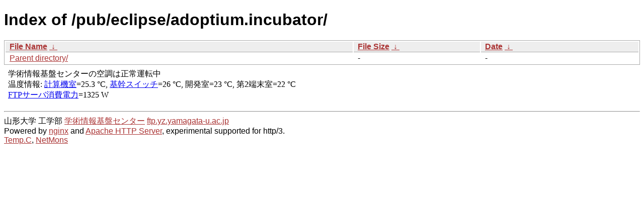

--- FILE ---
content_type: text/html
request_url: https://linux.yz.yamagata-u.ac.jp/pub/eclipse/adoptium.incubator/?C=D;O=A
body_size: 4242
content:
<!DOCTYPE html><html><head><meta http-equiv="content-type" content="text/html; charset=utf-8"><meta name="viewport" content="width=device-width"><style type="text/css">body,html {background:#fff;font-family:"Bitstream Vera Sans","Lucida Grande","Lucida Sans Unicode",Lucidux,Verdana,Lucida,sans-serif;}tr:nth-child(even) {background:#f4f4f4;}th,td {padding:0.1em 0.5em;}th {text-align:left;font-weight:bold;background:#eee;border-bottom:1px solid #aaa;}#list {border:1px solid #aaa;width:100%;}a {color:#a33;}a:hover {color:#e33;}</style>

<title>Index of /pub/eclipse/adoptium.incubator/</title>
</head><body><h1>Index of /pub/eclipse/adoptium.incubator/</h1>
<table id="list"><thead><tr><th style="width:55%"><a href="?C=N&amp;O=A">File Name</a>&nbsp;<a href="?C=N&amp;O=D">&nbsp;&darr;&nbsp;</a></th><th style="width:20%"><a href="?C=S&amp;O=A">File Size</a>&nbsp;<a href="?C=S&amp;O=D">&nbsp;&darr;&nbsp;</a></th><th style="width:25%"><a href="?C=M&amp;O=A">Date</a>&nbsp;<a href="?C=M&amp;O=D">&nbsp;&darr;&nbsp;</a></th></tr></thead>
<tbody><tr><td class="link"><a href="../">Parent directory/</a></td><td class="size">-</td><td class="date">-</td></tr>
</tbody></table><footer>
<!--
IoT関連:
<a href="https://edu.yz.yamagata-u.ac.jp/Public/54299/c1/IoT/Ine/2019/">2019年稲の水耕栽培の水やりタイミング判別<a>
<a href="https://edu.yz.yamagata-u.ac.jp/Public/54299/c1/IoT/Ine/2018/">2018年稲の水耕栽培<a>
<a href="https://edu.yz.yamagata-u.ac.jp/Public/54299/c1/IoT/Ine/2017_AutoWatering/">IoTによる稲の水耕栽培用自動水やり装置の開発<a>
<a href="https://edu.yz.yamagata-u.ac.jp/Public/54299/2015/everyone/IoT_Child/">IoTと子育て支援<a>
<a href="https://edu.yz.yamagata-u.ac.jp/Public/54299/2015/everyone/IoT_ine/kamiomutsu1/">IoTと稲</a>
<a href="https://edu.yz.yamagata-u.ac.jp/Public/54299/2015/everyone/IoT_Lead/">IoTによる劣化鉛電池再生に向けた鉛電池のモニタリングと</a>
<a href="https://edu.yz.yamagata-u.ac.jp/Public/54299/c1/IoT/DeepLearning/20181103-slides/">AIと電子スピン共鳴(ESR)</a>
<a href="https://edu.yz.yamagata-u.ac.jp/Public/54299/c1/IoT/DeepLearning/20180919-slides/">AI学習基盤の開発とその応用例</a>
<a href="https://edu.yz.yamagata-u.ac.jp/Public/54299/c1/IoT/DeepLearning/20180316-slides/">AIとコンデンサの性能</A><br/>

関連講義:
<a href="https://edu.yz.yamagata-u.ac.jp/Public/52210/52210_02.asp">データ通信技術からスマートグリッドまで〜ライフラインとしてのインターネット〜</a>
<a href="https://edu.yz.yamagata-u.ac.jp/Public/52210/52210_11.asp">オペレーティングシステムとデータベース〜ビッグデータと機械学習〜</a>
<a href="https://edu.yz.yamagata-u.ac.jp/yzcsc/Exhibit/@yzcscExhibit_Index.asp">学術情報基盤センター通信機器展示物</a>

<br/>
認証連携関連:
<a href="https://upki.yamagata-u.ac.jp/">山形大学 UPKIプロジェクト</a>
<a href="https://edu.yz.yamagata-u.ac.jp/yzcsc/Exhibit/@yzcscExhibit_Index.asp">学術情報基盤センターの展示物</a>
<a href="http://wisepoint.jp/product/wpshibb/">クラウドIdP</a>
<a href="https://support.google.com/a/answer/6087519?hl=ja">SAMLアプリ for GoogleApps</A><br/>
<a href="https://yzcsc.yz.yamagata-u.ac.jp/3Dprinter/">3Dプリンター出力サービス/学情センター</a>
<a href="https://a.yamagata-u.ac.jp/amenity/‾host/yz/yzcsc/Service/EducationalWebsite.asp">教育用公開ウェブサービス</a>
<hr>
-->
<iframe scrolling="no" frameborder="0" title="サーバ環境情報" src="/include/yzcsc_temperature_ftp.html" width="100%" height="80"></iframe>
<hr>
山形大学
工学部
<a href="https://yzcsc.yz.yamagata-u.ac.jp/">学術情報基盤センター</a> <a href="https://ftp.yz.yamagata-u.ac.jp">ftp.yz.yamagata-u.ac.jp</a><br />
Powered by <a href="https://nginx.org/">nginx</a>
 and 
<a href="https://httpd.apache.org/">Apache HTTP Server</a>, experimental supported for http/3. <br />
<a href="https://a.yamagata-u.ac.jp/amenity/network/@ServerRoomTemperature.asp">Temp.C</a>, 
<a href="https://edu.yz.yamagata-u.ac.jp/auth/yzcsc/Management/NetworkDevice/monitordevice.asp">NetMons</a>


</footer>
</body>
</html>
<!--
<script src="/autoindex/.autoindex.js"></script>
-->
